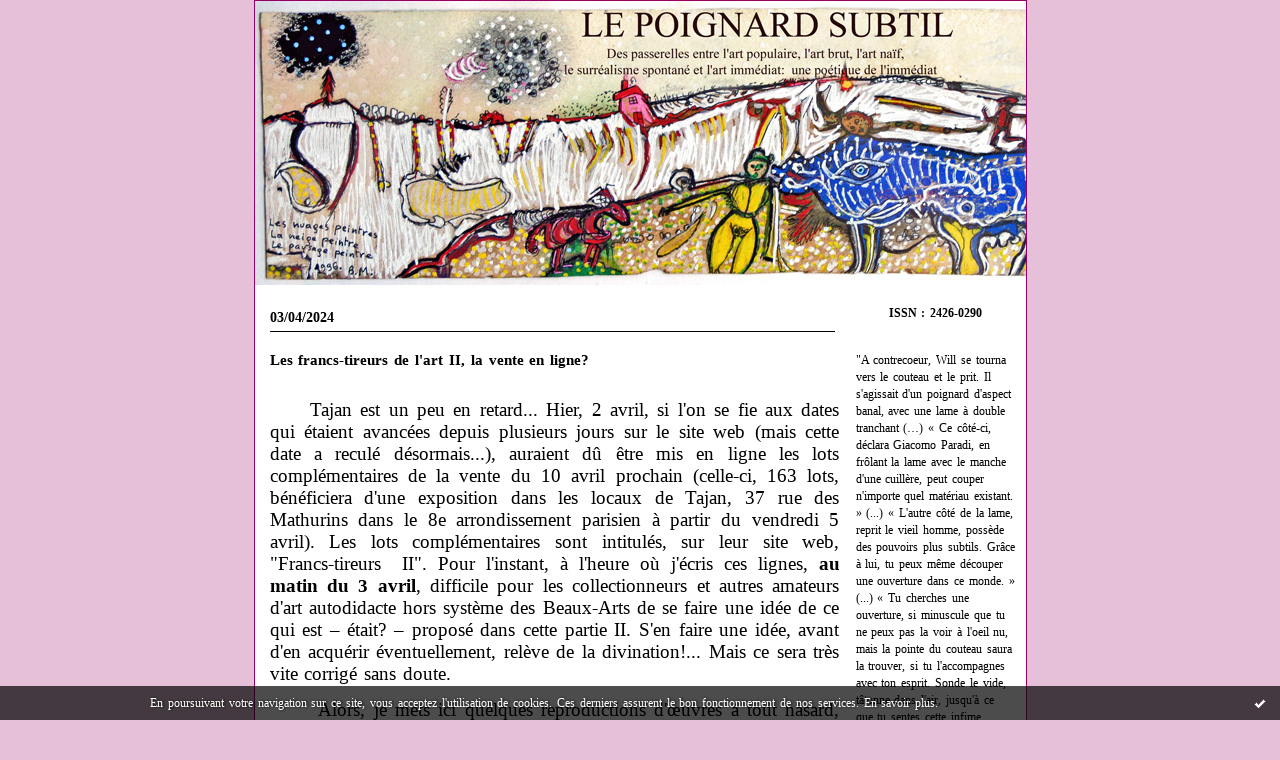

--- FILE ---
content_type: text/html; charset=UTF-8
request_url: http://lepoignardsubtil.hautetfort.com/tag/victor+amoussou
body_size: 17969
content:
<!DOCTYPE html PUBLIC "-//W3C//DTD XHTML 1.0 Transitional//EN" "http://www.w3.org/TR/xhtml1/DTD/xhtml1-transitional.dtd">
<html xmlns="http://www.w3.org/1999/xhtml" xml:lang="fr" lang="fr">
<head>
<link rel="canonical" href="http://lepoignardsubtil.hautetfort.com/tag/victor+amoussou" />
<link rel="icon" href="https://static.hautetfort.com/backend/graphics/favicon.ico" type="image/x-icon" />
<title>victor amoussou : Le Poignard Subtil</title>
<meta name="description" content="Des passerelles entre l'art populaire, l'art brut, l'art naïf, le surréalisme spontané et l'art immédiat: une poétique de l'immédiat    ISSN : 2426-0290" />
<meta name="keywords" content="Art brut, art naïf, art immédiat, Environnements spontanés, Merveilleux, surréalisme, Fantasy" />
<meta http-equiv="Content-Type" content="text/html; charset=utf-8" />
<meta name="publisher" content="http://www.blogspirit.com/" />
<meta name="generator" content="http://www.blogspirit.com/" />
<meta name="robots" content="index,follow" />
<link rel="stylesheet" href="https://static.hautetfort.com/backend/skins/set1/990066/style-cs.css" type="text/css" />
<link rel="stylesheet" href="http://lepoignardsubtil.hautetfort.com/style.css?1768465526" type="text/css" />
<link rel="alternate" type="application/atom+xml" title="Atom" href="http://lepoignardsubtil.hautetfort.com/atom.xml" />
<link rel="alternate" type="application/rss+xml" title="RSS" href="http://lepoignardsubtil.hautetfort.com/index.rss" />
<link rel="start" href="http://lepoignardsubtil.hautetfort.com/" title="Home" />
<script>
  (function(i,s,o,g,r,a,m){i['GoogleAnalyticsObject']=r;i[r]=i[r]||function(){
  (i[r].q=i[r].q||[]).push(arguments)},i[r].l=1*new Date();a=s.createElement(o),
  m=s.getElementsByTagName(o)[0];a.async=1;a.src=g;m.parentNode.insertBefore(a,m)
  })(window,document,'script','//www.google-analytics.com/analytics.js','ga');

  ga('create', 'UA-62727039-1', 'auto');
  ga('send', 'pageview');

</script>
<script type="text/javascript">

function popupCenter(url,width,height,xtr) {
    var top=(screen.height-height)/2;
    var left=(screen.width-width)/2;
    window.open(url,"",xtr+",top="+top+",left="+left+",width="+width+",height="+height);
}

</script>
<style type="text/css">
body {
margin-bottom: 0px;
}
#toppub { display: block; width: 555px; height: 140px; margin: 0 auto;}
.content a img {border:0px;}
#footer {
text-align: center;
font-size: 65%;
width: auto;
margin: 2em auto 0px auto;
color: #000;
line-height: 210%;
display: block;
padding: 5px 15px;
background: #fff;
border-top: 1px solid #000;
}
#footer a {
color: #000;
text-decoration: underline;
background-color: transparent;
display: inline;
}
#footer a:hover {
color: #000;
text-decoration: underline;
background-color: transparent;
display: inline;
}
#sponsored-links {
display: block;
margin: 0;
padding: 0;
border: 0;
background: transparent;
margin-bottom: -5px;
}
</style>
</head>
<body>
<div data-cookie="off"><p data-close><a href="#" title="J'ai lu ce message"><span class="ui-icon ui-icon-check">Ok</span></a></p><p data-text>En poursuivant votre navigation sur ce site, vous acceptez l'utilisation de cookies. Ces derniers assurent le bon fonctionnement de nos services. <a href="https://www.hautetfort.com/cookies.html" title="En savoir plus sur les cookies" target="_blank">En savoir plus</a>.</p></div><style>[data-cookie]{display:none;position:fixed;backface-visibility:hidden;bottom:0;left:0;width:100%;background:black;background:url([data-uri]);color:white;padding:.5em 0;text-align:center;z-index:9999;}
[data-cookie~="on"]{display:block;}
[data-cookie] p{color:white;font-size:12px;margin:0;padding:0 .5em;line-height:1.3em;text-shadow:1px 0 3px rgba(0,0,0,1);}
[data-cookie] a{color:white;}
[data-cookie] [data-text]{margin:1px auto 0;text-align:left;max-width:980px;}
[data-cookie] [data-close]{float:right;margin:0 .5em;}
[data-cookie] .ui-icon{background-image: url(//download.jqueryui.com/themeroller/images/ui-icons_ffffff_256x240.png);}
.ui-icon-check {background-position: -64px -144px;}
.ui-icon {height: 16px;width: 16px;}
.ui-icon {background-repeat: no-repeat;display: block;overflow: hidden;text-indent: -99999px;}
@media print {[data-cookie]{display:none;}}
</style>
<div id="container">
<div class="container-decorator1">
<div class="container-decorator2">
<div id="banner-img">
<div class="banner-img-decorator1">
<div class="banner-img-decorator2">
<div class="img-link">
<a href="http://lepoignardsubtil.hautetfort.com/"></a>
</div>
</div>
</div>
</div>
<div id="banner">
<div class="banner-decorator1">
<div class="banner-decorator2">
<h1><a href="http://lepoignardsubtil.hautetfort.com/">Le Poignard Subtil</a></h1>
<h2>Des passerelles entre l'art populaire, l'art brut, l'art naïf, le surréalisme spontané et l'art immédiat: une poétique de l'immédiat    ISSN : 2426-0290</h2>
</div>
</div>
</div>
<div id="left">
<div class="left-decorator1">
<div class="left-decorator2">
<div class="sidebar"></div>
</div>
</div>
</div>
<div id="right">
<div class="right-decorator1">
<div class="right-decorator2">
<div class="sidebar"><div id="box-mybox2809549" class="boxtitleless-decorator1"><div class="boxtitleless-decorator2"><div class="boxtitleless-decorator3"><div class="link-note" style="line-height: 150%;"><strong>ISSN : 2426-0290</strong><!--wizard:text--></div></div></div></div><!--boxsep-->
<div id="box-mybox1022985" class="boxtitleless-decorator1"><div class="boxtitleless-decorator2"><div class="boxtitleless-decorator3"><div class="link-note" style="line-height: 150%; text-align: left;"> "A contrecoeur, Will se tourna vers le couteau et le prit. Il s'agissait d'un poignard d'aspect banal, avec une lame à double tranchant (…) « Ce côté-ci, déclara Giacomo Paradi, en frôlant la lame avec le manche d'une cuillère, peut couper n'importe quel matériau existant. » (...) « L'autre côté de la lame, reprit le vieil homme, possède des pouvoirs plus subtils. Grâce à lui, tu peux même découper une ouverture dans ce monde. » (...) « Tu cherches une ouverture, si minuscule que tu ne peux pas la voir à l'oeil nu, mais la pointe du couteau saura la trouver, si tu l'accompagnes avec ton esprit. Sonde le vide, tâtonne dans l'air, jusqu'à ce que tu sentes cette infime déchirure dans le monde... »" "A la Croisée des Mondes, La Tour des Anges" (tome II), Philip Pullman, 1997 </div></div></div></div><!--boxsep-->
<div id="box-yourphoto" class="boxtitleless-decorator1"><div class="boxtitleless-decorator2"><div class="boxtitleless-decorator3"> <div class="link-note"> <div id="my-photo"> <img src="http://lepoignardsubtil.hautetfort.com/media/02/02/1854075558.jpg" width="121" height="130" alt="Photo" /> </div></div> </div></div></div><!--boxsep-->
<div id="box-aboutme" class="boxtitleless-decorator1"><div class="boxtitleless-decorator2"><div class="boxtitleless-decorator3"> <div class="link-note"><a href="http://lepoignardsubtil.hautetfort.com/about.html">À propos</a></div> </div></div></div><!--boxsep-->
<div id="box-mybox1028571" class="box-decorator1"><div class="box-decorator2"><div class="box-decorator3"><div class="decorator1"><div class="decorator2"><h2>(A propos = projet du blog ET adresse pour contact)</h2></div></div><div class="boxcontent-decorator1"><div class="boxcontent-decorator2"><div class="boxcontent-decorator3">.<!--wizard:text--></div></div></div></div></div></div><!--boxsep-->
<div id="box-mybox2689945" class="box-decorator1"><div class="box-decorator2"><div class="box-decorator3"><div class="decorator1"><div class="decorator2"><h2>Bruno Montpied, oeuvres (photoblog)</h2></div></div><div class="boxcontent-decorator1"><div class="boxcontent-decorator2"><div class="boxcontent-decorator3"><a href="http://brunomontpiedoeuvres.hautetfort.com/" target="_blank">Veuillez cliquer ici pour une petite visite sur ce photoblog créé le 11 juillet 2013.</a><!--wizard:text--></div></div></div></div></div></div><!--boxsep-->
<div id="box-mybox2815036" class="box-decorator1"><div class="box-decorator2"><div class="box-decorator3"><div class="decorator1"><div class="decorator2"><h2>La boutique du Poignard Subtil</h2></div></div><div class="boxcontent-decorator1"><div class="boxcontent-decorator2"><div class="boxcontent-decorator3"><a href="http://laboutiquedupoignardsubtil.hautetfort.com/" target="_blank">Cliquer: Livres, œuvres à vendre</a><!--wizard:text--></div></div></div></div></div></div><!--boxsep-->
<div id="box-recentposts" class="box-decorator1"><div class="box-decorator2"><div class="box-decorator3"> <div class="decorator1"><div class="decorator2"><h2>Notes récentes</h2></div></div> <div class="boxcontent-decorator1"><div class="boxcontent-decorator2"><div class="boxcontent-decorator3"> <ul> <li><a href="http://lepoignardsubtil.hautetfort.com/archive/2026/01/13/dictionnaire-du-poignard-subtil-6578970.html">DICTIONNAIRE DU POIGNARD SUBTIL</a></li>    <li><a href="http://lepoignardsubtil.hautetfort.com/archive/2026/01/06/les-decouvertes-de-la-galerie-dettinger-a-l-encan-6578022.html">Les découvertes de la galerie Dettinger à l'encan</a></li>    <li><a href="http://lepoignardsubtil.hautetfort.com/archive/2025/12/31/januarius-6577050.html">Januarius...</a></li>    <li><a href="http://lepoignardsubtil.hautetfort.com/archive/2025/12/31/le-chant-des-intervalles-le-site-de-fred-en-lisiere-de-paris-6577031.html">Le chant des intervalles: le site de Fred en...</a></li>    <li><a href="http://lepoignardsubtil.hautetfort.com/archive/2025/12/07/alice-massenat-a-la-librairie-de-la-halle-saint-pierre-6573638.html">Alice Massénat à la librairie de la Halle...</a></li>    <li><a href="http://lepoignardsubtil.hautetfort.com/archive/2025/11/26/l-atelier-de-boris-vian-et-l-appartement-attenant-de-jacques-6572033.html">L'atelier de Boris Vian et l'appartement...</a></li>    <li><a href="http://lepoignardsubtil.hautetfort.com/archive/2025/11/21/le-voleur-des-musees-3-au-neubau-de-bale-6571353.html">Le voleur des musées (3), au "Neubau" et au...</a></li>    <li><a href="http://lepoignardsubtil.hautetfort.com/archive/2025/10/08/adieu-jacqueline-mais-que-le-musee-de-laduz-renaisse-a-prese-6565637.html">Adieu Jacqueline, mais que le musée de Laduz...</a></li>    <li><a href="http://lepoignardsubtil.hautetfort.com/archive/2025/09/04/le-voleur-des-musees-2-le-musee-alsacien-et-les-degorgeoirs-6561381.html">Le voleur des musées (2: le musée alsacien et...</a></li>    <li><a href="http://lepoignardsubtil.hautetfort.com/archive/2025/09/04/alicia-lasne-a-la-halle-saint-pierre-et-a-l-atelier-veron-6561361.html">Alicia Lasne à la Halle Saint-Pierre et à...</a></li>    <li><a href="http://lepoignardsubtil.hautetfort.com/archive/2025/08/13/le-voleur-des-musees-1-6558920.html">Le voleur des musées (1: le musée Daubigny)</a></li>    <li><a href="http://lepoignardsubtil.hautetfort.com/archive/2025/08/04/dictionnaire-du-poignard-subtil-6557805.html">Dictionnaire du Poignard Subtil</a></li>    <li><a href="http://lepoignardsubtil.hautetfort.com/archive/2025/07/21/les-collections-d-art-brut-ne-sont-pas-toutes-pareilles-6556164.html">Les collections d'art brut ne sont pas toutes...</a></li>    <li><a href="http://lepoignardsubtil.hautetfort.com/archive/2025/06/01/l-art-du-peuple-un-mini-film-chez-konbini-tv-sur-trois-insp-6550253.html">"L'art du peuple", un mini film chez Konbini TV...</a></li>    <li><a href="http://lepoignardsubtil.hautetfort.com/archive/2025/05/20/une-apres-midi-pour-decouvrir-germaine-coupet-dite-existence-6548652.html">Une après-midi pour découvrir Germaine Coupet,...</a></li>    <li><a href="http://lepoignardsubtil.hautetfort.com/archive/2025/05/18/un-inspire-a-la-dominique-l-art-brut-est-decidement-mondial-6548406.html">Un inspiré à la Dominique, l'art brut est...</a></li>    <li><a href="http://lepoignardsubtil.hautetfort.com/archive/2025/04/11/sur-un-dessin-d-helene-lagnieu-6543373.html">Sur un dessin d'Hélène Lagnieu</a></li>    <li><a href="http://lepoignardsubtil.hautetfort.com/archive/2025/03/04/audi-oh-dis-6538078.html">Audi, Oh dis...</a></li>    <li><a href="http://lepoignardsubtil.hautetfort.com/archive/2025/02/25/un-tableau-ancien-d-alain-dettinger-exhume-d-une-loge-de-con-6537135.html">Un tableau ancien d'Alain Dettinger exhumé...</a></li>    <li><a href="http://lepoignardsubtil.hautetfort.com/archive/2025/01/31/olga-la-bifurqueuse-attention-article-de-pur-copinage-6533468.html">Olga la bifurqueuse (attention, article de pur...</a></li> </ul> </div></div></div> </div></div></div> <!--boxsep-->
<div class="box-decorator1" id="box-search"> <div class="box-decorator2"> <div class="box-decorator3"> <div class="decorator1"> <div class="decorator2"> <h2>Rechercher</h2> </div> </div> <div class="boxcontent-decorator1"> <div class="boxcontent-decorator2"> <div class="boxcontent-decorator3"> <form action="/apps/search/" method="get" name="search"> <input name="s" type="text"/> <input type="submit" class="search_button" value="OK"/> </form> </div> </div> </div> </div> </div> </div><!--boxsep-->
<div id="box-calendar" class="box-decorator1"><div class="box-decorator2"><div class="box-decorator3">
<div class="decorator1"><div class="decorator2"><h2>Janvier&nbsp;2026</h2></div></div>
<div class="boxcontent-decorator1"><div class="boxcontent-decorator2"><div class="boxcontent-decorator3">
<div class="calendar-box">
<table class="calendar" border="0" cellpadding="1" cellspacing="1">
<tr>
<th class="day-of-week">D</th>
<th class="day-of-week">L</th>
<th class="day-of-week">M</th>
<th class="day-of-week">M</th>
<th class="day-of-week">J</th>
<th class="day-of-week">V</th>
<th class="day-of-week">S</th>
</tr>
<tr valign="top">
<td class="day even"></td>
<td class="day odd"></td>
<td class="day even"></td>
<td class="day odd"></td>
<td class="day even selected"><a rel="nofollow" href="http://lepoignardsubtil.hautetfort.com/archive/2026/01/01/index.html"> 1</a></td>
<td class="day odd"> 2</td>
<td class="day even"> 3</td>
</tr>
<tr valign="top">
<td class="day odd"> 4</td>
<td class="day even"> 5</td>
<td class="day odd selected"><a rel="nofollow" href="http://lepoignardsubtil.hautetfort.com/archive/2026/01/06/index.html"> 6</a></td>
<td class="day even"> 7</td>
<td class="day odd"> 8</td>
<td class="day even"> 9</td>
<td class="day odd">10</td>
</tr>
<tr valign="top">
<td class="day even">11</td>
<td class="day odd">12</td>
<td class="day even selected"><a rel="nofollow" href="http://lepoignardsubtil.hautetfort.com/archive/2026/01/13/index.html">13</a></td>
<td class="day odd">14</td>
<td class="day even">15</td>
<td class="day odd">16</td>
<td class="day even">17</td>
</tr>
<tr valign="top">
<td class="day odd">18</td>
<td class="day even">19</td>
<td class="day odd today">20</td>
<td class="day even">21</td>
<td class="day odd">22</td>
<td class="day even">23</td>
<td class="day odd">24</td>
</tr>
<tr valign="top">
<td class="day even">25</td>
<td class="day odd">26</td>
<td class="day even">27</td>
<td class="day odd">28</td>
<td class="day even">29</td>
<td class="day odd">30</td>
<td class="day even">31</td>
</tr>
</table>
</div>
</div></div></div>
</div></div></div><!--boxsep-->
<div id="box-archives" class="box-decorator1"><div class="box-decorator2"><div class="box-decorator3"> <div class="decorator1"><div class="decorator2"><h2>Archives</h2></div></div> <div class="boxcontent-decorator1"><div class="boxcontent-decorator2"><div class="boxcontent-decorator3"> <ul><li><a href="http://lepoignardsubtil.hautetfort.com/archive/2026/01/index.html">2026-01</a></li>  <li><a href="http://lepoignardsubtil.hautetfort.com/archive/2025/12/index.html">2025-12</a></li>  <li><a href="http://lepoignardsubtil.hautetfort.com/archive/2025/11/index.html">2025-11</a></li>  <li><a href="http://lepoignardsubtil.hautetfort.com/archive/2025/10/index.html">2025-10</a></li>  <li><a href="http://lepoignardsubtil.hautetfort.com/archive/2025/09/index.html">2025-09</a></li>  <li><a href="http://lepoignardsubtil.hautetfort.com/archive/2025/08/index.html">2025-08</a></li>  <li><a href="http://lepoignardsubtil.hautetfort.com/archive/2025/07/index.html">2025-07</a></li>  <li><a href="http://lepoignardsubtil.hautetfort.com/archive/2025/06/index.html">2025-06</a></li>  <li><a href="http://lepoignardsubtil.hautetfort.com/archive/2025/05/index.html">2025-05</a></li>  <li><a href="http://lepoignardsubtil.hautetfort.com/archive/2025/04/index.html">2025-04</a></li> <li><a href="http://lepoignardsubtil.hautetfort.com/archives/">Toutes les archives</a></li></ul> </div></div></div> </div></div></div><!--boxsep-->
<div id="box-populartags" class="box-decorator1"><div class="box-decorator2"><div class="box-decorator3"> <div class="decorator1"><div class="decorator2"><h2>Tags populaires</h2></div></div> <div class="boxcontent-decorator1"><div class="boxcontent-decorator2"><div class="boxcontent-decorator3"> <ul class="popular-tags"><li> <a style="font-size: 180%;" href="http://lepoignardsubtil.hautetfort.com/tag/art+modeste">art modeste</a> </li>  <li> <a style="font-size: 195%;" href="http://lepoignardsubtil.hautetfort.com/tag/Po%C3%A9sie+naturelle">Poésie naturelle</a> </li>  <li> <a style="font-size: 195%;" href="http://lepoignardsubtil.hautetfort.com/tag/Art+na%C3%AFf">Art naïf</a> </li>  <li> <a style="font-size: 195%;" href="http://lepoignardsubtil.hautetfort.com/tag/art+brut">art brut</a> </li>  <li> <a style="font-size: 195%;" href="http://lepoignardsubtil.hautetfort.com/tag/Cr%C3%A9ation+Franche">Création Franche</a> </li>  <li> <a style="font-size: 180%;" href="http://lepoignardsubtil.hautetfort.com/tag/r%C3%A9my+ricordeau">rémy ricordeau</a> </li>  <li> <a style="font-size: 180%;" href="http://lepoignardsubtil.hautetfort.com/tag/aptonymes">aptonymes</a> </li>  <li> <a style="font-size: 195%;" href="http://lepoignardsubtil.hautetfort.com/tag/Environnements+spontan%C3%A9s">Environnements spontanés</a> </li>  <li> <a style="font-size: 180%;" href="http://lepoignardsubtil.hautetfort.com/tag/Habitants-paysagistes">Habitants-paysagistes</a> </li>  <li> <a style="font-size: 195%;" href="http://lepoignardsubtil.hautetfort.com/tag/Noms+pr%C3%A9destinants">Noms prédestinants</a> </li>  <li> <a style="font-size: 195%;" href="http://lepoignardsubtil.hautetfort.com/tag/Bruno+Montpied">Bruno Montpied</a> </li>  <li> <a style="font-size: 180%;" href="http://lepoignardsubtil.hautetfort.com/tag/environnements+populaires+spontan%C3%A9s">environnements populaires spontanés</a> </li>  <li> <a style="font-size: 195%;" href="http://lepoignardsubtil.hautetfort.com/tag/r%C3%A9gis+gayraud">régis gayraud</a> </li>  <li> <a style="font-size: 195%;" href="http://lepoignardsubtil.hautetfort.com/tag/Art+Imm%C3%A9diat">Art Immédiat</a> </li>  <li> <a style="font-size: 195%;" href="http://lepoignardsubtil.hautetfort.com/tag/Art+singulier">Art singulier</a> </li> </ul> </div></div></div> </div></div></div><!--boxsep-->
<div id="box-recentcomments" class="box-decorator1"><div class="box-decorator2"><div class="box-decorator3"> <div class="decorator1"><div class="decorator2"><h2>Commentaires récents</h2></div></div> <div class="boxcontent-decorator1"><div class="boxcontent-decorator2"><div class="boxcontent-decorator3"> <ul> <li><a href="http://lepoignardsubtil.hautetfort.com/archive/2025/12/31/januarius-6577050.html#c9126912">Régis Gayraud</a> sur <a href="http://lepoignardsubtil.hautetfort.com/archive/2025/12/31/januarius-6577050.html">Januarius...</a></li>    <li><a href="http://lepoignardsubtil.hautetfort.com/archive/2015/01/25/les-cahiers-dessines-une-expo-de-dessin-tous-azimuts-a-la-ha-5544343.html#c9126830">Darnish</a> sur <a href="http://lepoignardsubtil.hautetfort.com/archive/2015/01/25/les-cahiers-dessines-une-expo-de-dessin-tous-azimuts-a-la-ha-5544343.html">"Les Cahiers Dessinés", une expo de dessin tous...</a></li>    <li><a href="http://lepoignardsubtil.hautetfort.com/archive/2025/12/31/januarius-6577050.html#c9125874">darnish</a> sur <a href="http://lepoignardsubtil.hautetfort.com/archive/2025/12/31/januarius-6577050.html">Januarius...</a></li>    <li><a href="http://lepoignardsubtil.hautetfort.com/archive/2025/12/31/le-chant-des-intervalles-le-site-de-fred-en-lisiere-de-paris-6577031.html#c9125712">Le sciapode</a> sur <a href="http://lepoignardsubtil.hautetfort.com/archive/2025/12/31/le-chant-des-intervalles-le-site-de-fred-en-lisiere-de-paris-6577031.html">Le chant des intervalles: le site de Fred en...</a></li>    <li><a href="http://lepoignardsubtil.hautetfort.com/archive/2025/12/31/le-chant-des-intervalles-le-site-de-fred-en-lisiere-de-paris-6577031.html#c9125682">Lelong Jean</a> sur <a href="http://lepoignardsubtil.hautetfort.com/archive/2025/12/31/le-chant-des-intervalles-le-site-de-fred-en-lisiere-de-paris-6577031.html">Le chant des intervalles: le site de Fred en...</a></li>    <li><a href="http://lepoignardsubtil.hautetfort.com/archive/2025/12/31/le-chant-des-intervalles-le-site-de-fred-en-lisiere-de-paris-6577031.html#c9125678">Dieu</a> sur <a href="http://lepoignardsubtil.hautetfort.com/archive/2025/12/31/le-chant-des-intervalles-le-site-de-fred-en-lisiere-de-paris-6577031.html">Le chant des intervalles: le site de Fred en...</a></li>    <li><a href="http://lepoignardsubtil.hautetfort.com/archive/2025/02/25/un-tableau-ancien-d-alain-dettinger-exhume-d-une-loge-de-con-6537135.html#c9124169">Le sciapode</a> sur <a href="http://lepoignardsubtil.hautetfort.com/archive/2025/02/25/un-tableau-ancien-d-alain-dettinger-exhume-d-une-loge-de-con-6537135.html">Un tableau ancien d'Alain Dettinger exhumé...</a></li>    <li><a href="http://lepoignardsubtil.hautetfort.com/archive/2025/12/07/alice-massenat-a-la-librairie-de-la-halle-saint-pierre-6573638.html#c9124167">Le sciapode</a> sur <a href="http://lepoignardsubtil.hautetfort.com/archive/2025/12/07/alice-massenat-a-la-librairie-de-la-halle-saint-pierre-6573638.html">Alice Massénat à la librairie de la Halle...</a></li>    <li><a href="http://lepoignardsubtil.hautetfort.com/archive/2025/12/07/alice-massenat-a-la-librairie-de-la-halle-saint-pierre-6573638.html#c9124165">Darnish</a> sur <a href="http://lepoignardsubtil.hautetfort.com/archive/2025/12/07/alice-massenat-a-la-librairie-de-la-halle-saint-pierre-6573638.html">Alice Massénat à la librairie de la Halle...</a></li>    <li><a href="http://lepoignardsubtil.hautetfort.com/archive/2025/12/07/alice-massenat-a-la-librairie-de-la-halle-saint-pierre-6573638.html#c9124139">Gilles Manero</a> sur <a href="http://lepoignardsubtil.hautetfort.com/archive/2025/12/07/alice-massenat-a-la-librairie-de-la-halle-saint-pierre-6573638.html">Alice Massénat à la librairie de la Halle...</a></li> </ul> </div></div></div> </div></div></div> <!--boxsep-->
<div id="box-categories" class="box-decorator1"><div class="box-decorator2"><div class="box-decorator3"> <div class="decorator1"> <div class="decorator2"><h2>Catégories</h2></div></div> <div class="boxcontent-decorator1"><div class="boxcontent-decorator2"><div class="boxcontent-decorator3"> <ul>     <li> <a href="http://lepoignardsubtil.hautetfort.com/amateurs/">Amateurs</a>    </li>  <li> <a href="http://lepoignardsubtil.hautetfort.com/anonymes-et-inconnus-de-l-art/">Anonymes et inconnus de l'art</a>    </li>  <li> <a href="http://lepoignardsubtil.hautetfort.com/architecture-insolite/">Architecture insolite</a>    </li>  <li> <a href="http://lepoignardsubtil.hautetfort.com/art_brut/">Art Brut</a>    </li>  <li> <a href="http://lepoignardsubtil.hautetfort.com/art-collectif/">Art collectif</a>    </li>  <li> <a href="http://lepoignardsubtil.hautetfort.com/art_de_l_enfance/">Art de l'enfance</a>    </li>  <li> <a href="http://lepoignardsubtil.hautetfort.com/art-des-croutes-art-des-depots-ventes/">Art des croûtes, art des dépôts-ventes</a>    </li>  <li> <a href="http://lepoignardsubtil.hautetfort.com/art-clandestin-et-jardins-secrets/">Art des jardins secrets</a>    </li>  <li> <a href="http://lepoignardsubtil.hautetfort.com/art-forain/">Art forain</a>    </li>  <li> <a href="http://lepoignardsubtil.hautetfort.com/art_immediat/">Art immédiat</a>    </li>  <li> <a href="http://lepoignardsubtil.hautetfort.com/art_inclassable/">Art inclassable</a>    </li>  <li> <a href="http://lepoignardsubtil.hautetfort.com/art-insolite/">Art insolite</a>    </li>  <li> <a href="http://lepoignardsubtil.hautetfort.com/art_involontaire/">Art involontaire</a>    </li>  <li> <a href="http://lepoignardsubtil.hautetfort.com/art_moderne_meconnu/">Art moderne méconnu</a>    </li>  <li> <a href="http://lepoignardsubtil.hautetfort.com/art_contemporain/">Art moderne ou contemporain acceptable</a>    </li>  <li> <a href="http://lepoignardsubtil.hautetfort.com/art_naif/">Art naïf</a>    </li>  <li> <a href="http://lepoignardsubtil.hautetfort.com/art-popualire-anti-religieux/">Art populaire anti-religieux</a>    </li>  <li> <a href="http://lepoignardsubtil.hautetfort.com/art-populaire-contemporain/">Art populaire contemporain</a>    </li>  <li> <a href="http://lepoignardsubtil.hautetfort.com/art_populaire_insolite/">Art populaire insolite</a>    </li>  <li> <a href="http://lepoignardsubtil.hautetfort.com/art_populaire_religieux/">Art populaire religieux</a>    </li>  <li> <a href="http://lepoignardsubtil.hautetfort.com/art-rustique-moderne/">Art rustique moderne</a>    </li>  <li> <a href="http://lepoignardsubtil.hautetfort.com/art_singulier/">Art singulier</a>    </li>  <li> <a href="http://lepoignardsubtil.hautetfort.com/art-visionnaire/">Art visionnaire</a>    </li>  <li> <a href="http://lepoignardsubtil.hautetfort.com/boites-aux-lettres-insolites/">Boîtes aux lettres insolites</a>    </li>  <li> <a href="http://lepoignardsubtil.hautetfort.com/cahiers-et-manuscrits-naifs-ou-bruts/">Cahiers et manuscrits naïfs ou bruts</a>    </li>  <li> <a href="http://lepoignardsubtil.hautetfort.com/calembours-idiots-sur-le-mot-art/">Calembours idiots sur le mot ART</a>    </li>  <li> <a href="http://lepoignardsubtil.hautetfort.com/chanson-poetique/">Chanson poétique (ou non)</a>    </li>  <li> <a href="http://lepoignardsubtil.hautetfort.com/cinema_et_arts_notamment_populaires_/">Cinéma et arts (notamment populaires)</a>    </li>  <li> <a href="http://lepoignardsubtil.hautetfort.com/confrontations/">Confrontations</a>    </li>  <li> <a href="http://lepoignardsubtil.hautetfort.com/choix-de-contes/">Contes choisis (lus ou dits à voix haute)</a>    </li>  <li> <a href="http://lepoignardsubtil.hautetfort.com/correspondance/">Correspondance</a>    </li>  <li> <a href="http://lepoignardsubtil.hautetfort.com/curiosites_et_divertissements_langagiers/">Curiosités, modifications et divertissements langa</a>    </li>  <li> <a href="http://lepoignardsubtil.hautetfort.com/danse_macabre/">Danse macabre, art et coutumes funéraires</a>    </li>  <li> <a href="http://lepoignardsubtil.hautetfort.com/delires-d-interpretation/">Délires d'interprétation</a>    </li>  <li> <a href="http://lepoignardsubtil.hautetfort.com/detestations/">Détestations</a>    </li>  <li> <a href="http://lepoignardsubtil.hautetfort.com/deviations-autorisees-vers-d-autres-blogs/">Déviations autorisées vers d'autres blogs</a>    </li>  <li> <a href="http://lepoignardsubtil.hautetfort.com/dictionnaire_du_poignard_subtil/">DICTIONNAIRE DE CITATIONS DU POIGNARD SUBTIL</a>    </li>  <li> <a href="http://lepoignardsubtil.hautetfort.com/ecrivains-et-arts-de-l-immediat/">Ecrivains et arts de l'immédiat</a>    </li>  <li> <a href="http://lepoignardsubtil.hautetfort.com/enseignes-fautives-mais-suggestives/">Enseignes fautives mais suggestives</a>    </li>  <li> <a href="http://lepoignardsubtil.hautetfort.com/environnements_spontanes/">Environnements populaires spontanés</a>    </li>  <li> <a href="http://lepoignardsubtil.hautetfort.com/environnements-singuliers/">Environnements singuliers</a>    </li>  <li> <a href="http://lepoignardsubtil.hautetfort.com/erotisme-populaire/">Erotisme populaire</a>    </li>  <li> <a href="http://lepoignardsubtil.hautetfort.com/fantastique_social/">Fantastique social</a>    </li>  <li> <a href="http://lepoignardsubtil.hautetfort.com/fous_litteraires/">Fous littéraires ou écrits bruts</a>    </li>  <li> <a href="http://lepoignardsubtil.hautetfort.com/galeries_ou_musees_bien_inspires/">Galeries, musées ou maisons de vente bien inspirés</a>    </li>  <li> <a href="http://lepoignardsubtil.hautetfort.com/graffiti/">Graffiti</a>    </li>  <li> <a href="http://lepoignardsubtil.hautetfort.com/guide-du-sciapode/">Guide du sciapode</a>    </li>  <li> <a href="http://lepoignardsubtil.hautetfort.com/hommages/">Hommages</a>    </li>  <li> <a href="http://lepoignardsubtil.hautetfort.com/images_cachees_images_delirantes_/">Images cachées, images délirantes?</a>    </li>  <li> <a href="http://lepoignardsubtil.hautetfort.com/inscriptions_memorables_ou_drolatiques/">Inscriptions mémorables ou drôlatiques</a>    </li>  <li> <a href="http://lepoignardsubtil.hautetfort.com/inventons-insolites/">Inventions insolites</a>    </li>  <li> <a href="http://lepoignardsubtil.hautetfort.com/jeux/">Jeux</a>    </li>  <li> <a href="http://lepoignardsubtil.hautetfort.com/l-oeil-du-sciapode/">L'oeil du Sciapode</a>    </li>  <li> <a href="http://lepoignardsubtil.hautetfort.com/le-cont-een-rapport-avec-d-autres-formes-d-express/">Le conte en rapport avec d'autres expressions</a>    </li>  <li> <a href="http://lepoignardsubtil.hautetfort.com/interpretations-d-images/">Lecture d'images</a>    </li>  <li> <a href="http://lepoignardsubtil.hautetfort.com/definitions-des-arts-populaires/">Lexique et définitions des arts populaires</a>    </li>  <li> <a href="http://lepoignardsubtil.hautetfort.com/litterature/">Littérature</a>    </li>  <li> <a href="http://lepoignardsubtil.hautetfort.com/litterature-jeunesse/">Littérature jeunesse</a>    </li>  <li> <a href="http://lepoignardsubtil.hautetfort.com/marine_populaire_et_singuliere/">Marine populaire et singulière</a>    </li>  <li> <a href="http://lepoignardsubtil.hautetfort.com/musiques-d-outre-normes/">Musiques d'outre-normes</a>    </li>  <li> <a href="http://lepoignardsubtil.hautetfort.com/napoleon_et_l_art_populaire/">Napoléon et l'art populaire</a>    </li>  <li> <a href="http://lepoignardsubtil.hautetfort.com/noms_predestinants/">Noms ou lieux prédestinants</a>    </li>  <li> <a href="http://lepoignardsubtil.hautetfort.com/papillons_de_l_immediat/">Papillons de l'immédiat</a>    </li>  <li> <a href="http://lepoignardsubtil.hautetfort.com/paris-populaire-ou-insolite/">Paris populaire ou insolite</a>    </li>  <li> <a href="http://lepoignardsubtil.hautetfort.com/photographie/">Photographie</a>    </li>  <li> <a href="http://lepoignardsubtil.hautetfort.com/les-poemes-choisis-du-sciapode/">Poèmes choisis du sciapode</a>    </li>  <li> <a href="http://lepoignardsubtil.hautetfort.com/poesie_naturelle_ou_de_hasard/">Poésie naturelle ou de hasard, paréidolies</a>    </li>  <li> <a href="http://lepoignardsubtil.hautetfort.com/questionnements/">Questionnements</a>    </li>  <li> <a href="http://lepoignardsubtil.hautetfort.com/reves/">Rêves</a>    </li>  <li> <a href="http://lepoignardsubtil.hautetfort.com/sciapodes/">Sciapodes</a>    </li>  <li> <a href="http://lepoignardsubtil.hautetfort.com/sirenes/">Sirènes</a>    </li>  <li> <a href="http://lepoignardsubtil.hautetfort.com/art-de-rue-spontane/">Street art marginal (art de rue sauvage)</a>    </li>  <li> <a href="http://lepoignardsubtil.hautetfort.com/sur_la_toile/">Sur la Toile</a>    </li>  <li> <a href="http://lepoignardsubtil.hautetfort.com/surrealisme/">Surréalisme</a>    </li>  <li> <a href="http://lepoignardsubtil.hautetfort.com/tel-quel/">Tel quel</a>    </li>  <li> <a href="http://lepoignardsubtil.hautetfort.com/vehicules-creatifs/">Véhicules créatifs</a>    </li>  <li> <a href="http://lepoignardsubtil.hautetfort.com/voeux/">Voeux de bonne année</a>   </li> </ul> </div></div></div> </div></div></div> <!--boxsep-->
<div id="box-mybox1096014" class="box-decorator1"><div class="box-decorator2"><div class="box-decorator3"><div class="decorator1"><div class="decorator2"><h2>Textes en vert:</h2></div></div><div class="boxcontent-decorator1"><div class="boxcontent-decorator2"><div class="boxcontent-decorator3">Textes dûs à des collaborateurs extérieurs</div></div></div></div></div></div><!--boxsep-->
<div id="box-mybox1022684" class="box-decorator1"><div class="box-decorator2"><div class="box-decorator3"><div class="decorator1"><div class="decorator2"><h2>Principes</h2></div></div><div class="boxcontent-decorator1"><div class="boxcontent-decorator2"><div class="boxcontent-decorator3">Nous acceptons le droit de réponse chez tous ceux qui trouveraient à redire aux notes les mettant en cause dans la limite des dimensions du texte les concernant. Nous donnerons l'origine de nos images dans la mesure du possible. Si certains ayant droits se trouvaient en désaccord, il suffit de nous le signaler et les images seront retirées. En sens inverse, si certaines des images dont nous possédons les droits ou certains de nos textes étaient repris sur d'autres sites ou blogs, nous demandons simplement à être cités. Il va de soi qu'en cas de reproduction de nos écrits, nous demandons à ce que ces derniers ne soient pas tronqués de façon inconsidérée, voire pire, ne soient pas remontés dans un autre ordre. En cas de reproduction de nos textes ou images sur papier, prière de demander notre autorisation au préalable.<!--wizard:text--></div></div></div></div></div></div><!--boxsep-->
<div id="box-list68435" class="box-decorator1"><div class="box-decorator2"><div class="box-decorator3"><div class="decorator1"><div class="decorator2"><h2>De doux liens</h2></div></div>
<div class="boxcontent-decorator1"><div class="boxcontent-decorator2"><div class="boxcontent-decorator3"><ul><li><a target="_blank" href="http://www.abcd-artbrut.net/" title="ABCD: Art Brut Connaissance et Diffusion">ABCD: Art Brut Connaissance et Diffusion</a></li><li><a target="_blank" href="http://www.andrebreton.fr/" title="Andr&eacute; Breton, un site pour &eacute;voquer le surr&eacute;alisme, sa collection...">Andr&eacute; Breton, un site pour &eacute;voquer le surr&eacute;alisme, sa collection...</a></li><li><a target="_blank" href="http://anonymousworks.blogspot.com/" title="Anonymous works (blog am&eacute;ricain, curiosit&eacute;s et art populaire...">Anonymous works (blog am&eacute;ricain, curiosit&eacute;s et art populaire...</a></li><li><a target="_blank" href="http://www.artetmarges.be/" title="Art et marges mus&eacute;e, Bruxelles">Art et marges mus&eacute;e, Bruxelles</a></li><li><a target="_blank" href="http://www.art-singulier.fr/cgi-bin/search.pl?INTAR=HEADER&TAR=THUMB_ARTIST&NRL=4&A_DPT=00," title="Art-singulier.fr (de tout sans trier)">Art-singulier.fr (de tout sans trier)</a></li><li><a target="_blank" href="https://rochersrotheneufartbrut.com/" title="Association des amis de l&#039;oeuvre de l&#039;abb&eacute; Four&eacute; (Jo&euml;lle Jouneau)">Association des amis de l&#039;oeuvre de l&#039;abb&eacute; Four&eacute; (Jo&euml;lle Jouneau)</a></li><li><a target="_blank" href="https://laviedartiste.org/" title="Association et &eacute;ditions La Vie d&#039;Artiste">Association et &eacute;ditions La Vie d&#039;Artiste</a></li><li><a target="_blank" href="http://www.archive-arn.fr/infos" title="Atlas des r&eacute;gions naturelles">Atlas des r&eacute;gions naturelles</a></li><li><a target="_blank" href="http://vivdim.com/bodanlitnianski/" title="Bohdan Litnianski, un site sur un environnement populaire en p&eacute;ril">Bohdan Litnianski, un site sur un environnement populaire en p&eacute;ril</a></li><li><a target="_blank" href="http://www.artbrut.ch/" title="Collection de l&#039;art Brut Lausanne">Collection de l&#039;art Brut Lausanne</a></li><li><a target="_blank" href="http://www.costruttoridibabele.net/costruttori/" title="Costruttori di babele, le site en italien de Gabriele Mina">Costruttori di babele, le site en italien de Gabriele Mina</a></li><li><a target="_blank" href="http://delartimprobableauxjardinsinsolitesdanslaudeetlesenvirons.hautetfort.com/" title="De l&#039;art improbable dans l&#039;Aude et ses environs, par Jean-Louis Bigou">De l&#039;art improbable dans l&#039;Aude et ses environs, par Jean-Louis Bigou</a></li><li><a target="_blank" href="https://revuedespayshabitablelibrairielabreche.wordpress.com/" title="Des Pays Habitables, la revue publi&eacute;e par La Br&egrave;che &eacute;ditions">Des Pays Habitables, la revue publi&eacute;e par La Br&egrave;che &eacute;ditions</a></li><li><a target="_blank" href="http://elhombrejazmin.com/" title="El Hombre Jazmin (L&#039;homme-jasmin), blog espagnol sur l&#039;art brut et...">El Hombre Jazmin (L&#039;homme-jasmin), blog espagnol sur l&#039;art brut et...</a></li><li><a target="_blank" href="http://www.fatrazie.com/aptonymes.htm" title="Fatrazie, Oulipo, Pataphysique et APTONYMES (les noms pr&eacute;destinants)">Fatrazie, Oulipo, Pataphysique et APTONYMES (les noms pr&eacute;destinants)</a></li><li><a target="_blank" href="http://angely.over-blog.com/article-20105391.html" title="Gabriel Albert,blog de Bernard Maingot (actualit&eacute;s de...">Gabriel Albert,blog de Bernard Maingot (actualit&eacute;s de...</a></li><li><a target="_blank" href="https://www.patrimoine-nouvelle-aquitaine.fr/search.aspx?SC=DEFAULT&QUERY=gabriel+albert+&QUERY_LABEL=#/Search/(query:(InitialSearch:!t,Page:0,PageRange:3,QueryString:'gabriel%20albert%20',ResultSize:-1,ScenarioCode:DEFAULT,SearchContext:0,SearchLabel:'')" title="Gabriel Albert: l&#039;Inventaire du patrimoine de Nouvelle-Aquitaine">Gabriel Albert: l&#039;Inventaire du patrimoine de Nouvelle-Aquitaine</a></li><li><a target="_blank" href="http://www.gabriellede.com/" title="Gabrielle Decarpigny, dessinatrice inspir&eacute;e, le site">Gabrielle Decarpigny, dessinatrice inspir&eacute;e, le site</a></li><li><a target="_blank" href="http://geodazner.blogspot.fr/" title="Geodazner chronique la Ni&egrave;vre insolite">Geodazner chronique la Ni&egrave;vre insolite</a></li><li><a target="_blank" href="https://girouettes-expos.fr/index.html" title="Girouettes et Cie (Collection Suhard et autres)">Girouettes et Cie (Collection Suhard et autres)</a></li><li><a target="_blank" href="http://hors-champ.hautetfort.com/" title="Hors-Champ, l&#039;association, rencontres autour du cin&eacute;ma et des arts...">Hors-Champ, l&#039;association, rencontres autour du cin&eacute;ma et des arts...</a></li><li><a target="_blank" href="http://jean-branciard.com/" title="Jean Branciard, et son site V&eacute;hicules rouill&eacute;s">Jean Branciard, et son site V&eacute;hicules rouill&eacute;s</a></li><li><a target="_blank" href="http://jmchesne.blogspot.com/" title="Jean-Michel Chesn&eacute;, le blog">Jean-Michel Chesn&eacute;, le blog</a></li><li><a target="_blank" href="http://kennethcox.wordpress.com/" title="Kenneth Cox, site d&#039;un surr&eacute;aliste de Leeds">Kenneth Cox, site d&#039;un surr&eacute;aliste de Leeds</a></li><li><a target="_blank" href="http://horizonovipare.blogspot.fr/" title="L&#039;Horizon Ovipare, un blog aux go&ucirc;ts bien proches du Poignard">L&#039;Horizon Ovipare, un blog aux go&ucirc;ts bien proches du Poignard</a></li><li><a target="_blank" href="http://fous-litteraires.over-blog.com/" title="L&#039;IIREFL, le blog">L&#039;IIREFL, le blog</a></li><li><a target="_blank" href="http://lacelluledecoute.blogspot.fr/" title="La cellule d&#039;&eacute;coute, curiosit&eacute;s musicales d&#039;Eub&eacute;e de Recoins...">La cellule d&#039;&eacute;coute, curiosit&eacute;s musicales d&#039;Eub&eacute;e de Recoins...</a></li><li><a target="_blank" href="http://www.collectiedestadshof.nl/" title="La Collection De Stadshof, art na&iuml;f et outsider">La Collection De Stadshof, art na&iuml;f et outsider</a></li><li><a target="_blank" href="http://www.fabuloserie.com/" title="La Fabuloserie, une &quot;citadelle du marginal&quot; (Dubuffet)">La Fabuloserie, une &quot;citadelle du marginal&quot; (Dubuffet)</a></li><li><a target="_blank" href="http://laurentdeheppe.blogspot.fr/" title="La fl&ucirc;te en os, blog d&#039;un amateur de collages et d&#039;aphorismes...">La fl&ucirc;te en os, blog d&#039;un amateur de collages et d&#039;aphorismes...</a></li><li><a target="_blank" href="https://lamaisondutailleu.fr/" title="La Maison du Tailleu, lieu d&#039;exposition en Creuse anim&eacute; par Jean...">La Maison du Tailleu, lieu d&#039;exposition en Creuse anim&eacute; par Jean...</a></li><li><a target="_blank" href="http://lapasserelle-acais.blogspot.com/" title="La Passerelle, sur les oeuvres produites dans leur atelier &agrave; Cherbourg">La Passerelle, sur les oeuvres produites dans leur atelier &agrave; Cherbourg</a></li><li><a target="_blank" href="http://www.antoine-p.blogspot.com/" title="La vie palpitante d&#039;Antoine P.">La vie palpitante d&#039;Antoine P.</a></li><li><a target="_blank" href="http://lebathyscaphe.blogspot.com/2008/11/yes.html" title="Le Bathyscaphe (A.Peuchmaurd et autres)">Le Bathyscaphe (A.Peuchmaurd et autres)</a></li><li><a target="_blank" href="http://thierryb.over-blog.com/categorie-1237551.html" title="Le Blog de Thierry Bucquoy, avec une belle envol&eacute;e anti-Banne">Le Blog de Thierry Bucquoy, avec une belle envol&eacute;e anti-Banne</a></li><li><a target="_blank" href="http://coco-fronsac.over-blog.com/" title="Le blog et les albums de Coco Fronsac, artiste modificatrice">Le blog et les albums de Coco Fronsac, artiste modificatrice</a></li><li><a target="_blank" href="http://www.fidan-naif.it/index.php?am=fid&li=en" title="Le FIDAN, un fonds de documentation italien sur l&#039;art na&iuml;f...">Le FIDAN, un fonds de documentation italien sur l&#039;art na&iuml;f...</a></li><li><a target="_blank" href="https://www.1001racines.fr/" title="Le Mus&eacute;e des Mille et Une Racines &agrave; Cornimont">Le Mus&eacute;e des Mille et Une Racines &agrave; Cornimont</a></li><li><a target="_blank" href="http://www.musee-veinazes.com/collections/arts-populaires/ren%C3%A9-delrieu/" title="Le mus&eacute;e du Veinaz&egrave;s, et l&#039;art populaire de Ren&eacute; Delrieu">Le mus&eacute;e du Veinaz&egrave;s, et l&#039;art populaire de Ren&eacute; Delrieu</a></li><li><a target="_blank" href="https://martelanche.wordpress.com/" title="Le petit mus&eacute;e de Pierre Martelanche">Le petit mus&eacute;e de Pierre Martelanche</a></li><li><a target="_blank" href="http://le-pilleur-depaves.tumblr.com/" title="Le pilleur d&#039;&eacute;paves, art involontaire, art modeste et autres petits...">Le pilleur d&#039;&eacute;paves, art involontaire, art modeste et autres petits...</a></li><li><a target="_blank" href="http://www.philip-pullman.com/" title="Le site web de Philip Pullman (en anglais of course)">Le site web de Philip Pullman (en anglais of course)</a></li><li><a target="_blank" href="http://lesbeauxdimanches.hautetfort.com/" title="Les beaux dimanches, vagabonder en compagnie de Laurent Jacquy">Les beaux dimanches, vagabonder en compagnie de Laurent Jacquy</a></li><li><a target="_blank" href="https://lescaillouxdebedjenn.wordpress.com/" title="Les cailloux de Bedjenn (Beno&icirc;t Ja&iuml;n)">Les cailloux de Bedjenn (Beno&icirc;t Ja&iuml;n)</a></li><li><a target="_blank" href="https://lecomptoirdetitam.wordpress.com/" title="Les curiosit&eacute;s de Titam">Les curiosit&eacute;s de Titam</a></li><li><a target="_blank" href="http://habitants-paysagistes.musee-lam.fr/" title="Les Habitants-paysagistes, une cartographie du LaM en ligne">Les Habitants-paysagistes, une cartographie du LaM en ligne</a></li><li><a target="_blank" href="http://www.thesurrealists.org/fran-ais.html" title="Les surr&eacute;alistes, un site web sur eux">Les surr&eacute;alistes, un site web sur eux</a></li><li><a target="_blank" href="http://www.marc-grodwohl.com/" title="Marc Grodwohl">Marc Grodwohl</a></li><li><a target="_blank" href="http://jalladeauj.fr/modillons/page4/page4.html" title="Modillons ind&eacute;cents, le site de Jo&euml;l Jalladeau sur l&#039;art roman">Modillons ind&eacute;cents, le site de Jo&euml;l Jalladeau sur l&#039;art roman</a></li><li><a target="_blank" href="http://www.musee-creationfranche.com/?cat=3" title="Mus&eacute;e de la cr&eacute;ation franche, B&egrave;gles (Gironde)">Mus&eacute;e de la cr&eacute;ation franche, B&egrave;gles (Gironde)</a></li><li><a target="_blank" href="http://laduz.com/" title="Mus&eacute;e Rural des arts populaires de Laduz -Collection Humbert">Mus&eacute;e Rural des arts populaires de Laduz -Collection Humbert</a></li><li><a target="_blank" href="http://news-of-ze-wens.blogspot.fr/" title="News of the Wens, un blog de graphiste">News of the Wens, un blog de graphiste</a></li><li><a target="_blank" href="http://www.notesartbrut.ch/" title="Notes d&#039;art brut, le carnet de bord de Lucienne Peiry">Notes d&#039;art brut, le carnet de bord de Lucienne Peiry</a></li><li><a target="_blank" href="http://www.outsiderartsicilia.it/" title="Osservatorio Outsider Art, site en italien, et revue en ligne">Osservatorio Outsider Art, site en italien, et revue en ligne</a></li><li><a target="_blank" href="http://outsider-environments.blogspot.com/" title="Outsider environments Europe, site sur les sites d&#039;autodidactes en...">Outsider environments Europe, site sur les sites d&#039;autodidactes en...</a></li><li><a target="_blank" href="http://parissecretetinsolite.unblog.fr/" title="Paris secret et insolite, le blog de Rodolphe Trouilleux">Paris secret et insolite, le blog de Rodolphe Trouilleux</a></li><li><a target="_blank" href="http://playboycommunistedocumentaire.unblog.fr/" title="Playboy Communiste, le blog consacr&eacute; au Griffonneur de Rouen">Playboy Communiste, le blog consacr&eacute; au Griffonneur de Rouen</a></li><li><a target="_blank" href="https://sergepaillard.fr/" title="Serge Paillard, l&#039;art de voir dans les pommes de terre">Serge Paillard, l&#039;art de voir dans les pommes de terre</a></li><li><a target="_blank" href="http://laracine.free.fr/" title="Site de l&#039;Association l&#039;Aracine">Site de l&#039;Association l&#039;Aracine</a></li><li><a target="_blank" href="https://surrint.blogspot.com/p/presentacion.html" title="Surr&eacute;alisme international">Surr&eacute;alisme international</a></li><li><a target="_blank" href="http://robberbridegroom.blogspot.com/2008/10/comme-une-trane-de-poudre.html" title="The Robber Bridegroom, blog du SLAG (surr&eacute; londoniens)">The Robber Bridegroom, blog du SLAG (surr&eacute; londoniens)</a></li><li><a target="_blank" href="http://peculiarmormyrid.com/" title="Un journal surr&eacute;aliste aux USA, peculiar mormyrid">Un journal surr&eacute;aliste aux USA, peculiar mormyrid</a></li><li><a target="_blank" href="https://www.youendurand.com/" title="Youen Durand, sa vie, ses coquillages">Youen Durand, sa vie, ses coquillages</a></li><li><a target="_blank" href="https://yvesdanglefort.book.fr/" title="Yves d&#039;Anglefort, sa vie, ses oeuvres">Yves d&#039;Anglefort, sa vie, ses oeuvres</a></li></ul></div></div></div></div></div></div><!--boxsep-->
<div id="box-photoalbums" class="box-decorator1"> <div class="box-decorator2"> <div class="box-decorator3"> <div class="decorator1"> <div class="decorator2"> <h2><a href="http://lepoignardsubtil.hautetfort.com/album/index.html">Albums photos</a></h2> </div> </div> <div class="boxcontent-decorator1"> <div class="boxcontent-decorator2"> <div class="boxcontent-decorator3">
<ul>
<li class="album cover"> <a href="http://lepoignardsubtil.hautetfort.com/album/singuliers-a-l-ecart-une-exposition-virtuelle/"> <img alt="A l'écart, des Singuliers, une exposition virtuelle" title="A l'écart, des Singuliers, une exposition virtuelle" src="http://lepoignardsubtil.hautetfort.com/album/singuliers-a-l-ecart-une-exposition-virtuelle/3144464049.jpg" border="0"/> </a> </li>
<li class="album title"> <a href="http://lepoignardsubtil.hautetfort.com/album/singuliers-a-l-ecart-une-exposition-virtuelle/">A l'écart, des Singuliers, une exposition virtuelle</a> </li>
<li class="album cover"> <a href="http://lepoignardsubtil.hautetfort.com/album/photographies_ready-made_trouvees_par_jean-pierre_willems/"> <img alt="Photographies ready-made trouvées par Jean-Pierre Willems" title="Photographies ready-made trouvées par Jean-Pierre Willems" src="http://lepoignardsubtil.hautetfort.com/album/photographies_ready-made_trouvees_par_jean-pierre_willems/thumb_willems-photo-1.jpg" border="0"/> </a> </li>
<li class="album title"> <a href="http://lepoignardsubtil.hautetfort.com/album/photographies_ready-made_trouvees_par_jean-pierre_willems/">Photographies ready-made trouvées par Jean-Pierre Willems</a> </li>
<li class="album cover"> <a href="http://lepoignardsubtil.hautetfort.com/album/marcello_cammi_a_bordighera_italie_/"> <img alt="Marcello Cammi à Bordighera (Italie)" title="Marcello Cammi à Bordighera (Italie)" src="http://lepoignardsubtil.hautetfort.com/album/marcello_cammi_a_bordighera_italie_/thumb_marcello-cammi-caravelle-a.jpg" border="0"/> </a> </li>
<li class="album title"> <a href="http://lepoignardsubtil.hautetfort.com/album/marcello_cammi_a_bordighera_italie_/">Marcello Cammi à Bordighera (Italie)</a> </li>
<li class="album cover lastcover"> <a href="http://lepoignardsubtil.hautetfort.com/album/croix_de_chemin/"> <img alt="Croix de chemin" title="Croix de chemin" src="http://lepoignardsubtil.hautetfort.com/album/croix_de_chemin/thumb_albepierre-croix-d-albepie.jpg" border="0"/> </a> </li>
<li class="album title lasttitle"> <a href="http://lepoignardsubtil.hautetfort.com/album/croix_de_chemin/">Croix de chemin</a> </li>
</ul>
</div> </div> </div>
</div> </div>
</div>
<!--boxsep-->
<script type="text/javascript">function checkEmail(e) {var re = /^\+?\w+([\+\.-]?\w+)*@\w+([\.-]?\w+)*(\.\w{2,})+$/;return re.test(e.toLowerCase());}</script><div id="box-newsletter" class="box-decorator1"><div class="box-decorator2"><div class="box-decorator3"><div class="decorator1"><div class="decorator2"><h2>Newsletter</h2></div></div><div class="boxcontent-decorator1"><div class="boxcontent-decorator2"><div class="boxcontent-decorator3"><form method="post" action="/apps/newsletter/index.php" onsubmit="return checkEmail(this.email.value)" name="newsletter" style="padding: 0;"><ul style="text-align: center;"><li style="list-style-type: none; list-style-position: outside;"><input type="text" name="email" placeholder="email" /></li><li style="list-style-type: none; list-style-position: outside;"><label><input type="radio" name="subscribe" value="1" style="vertical-align: middle;" checked="checked" />S'inscrire</label></li><li style="list-style-type: none; list-style-position: outside;"><label><input type="radio" name="subscribe" value="0" style="vertical-align: middle;" />Se désinscrire</label></li><li style="list-style-type: none; list-style-position: outside;"><input type="submit" name="submit" value="Envoyer" /><input type="hidden" name="blog_id" value="71122" /><input type="hidden" name="signature" value="b4f8cec4c0c22047c15bced370f75a2d21a1c1cd" /></li></ul></form></div></div></div></div></div></div><!--boxsep-->
<div id="box-syndication" class="boxtitleless-decorator1"><div class="boxtitleless-decorator2"><div class="boxtitleless-decorator3"><div class="link-note"><a href="http://lepoignardsubtil.hautetfort.com/index.rss"><img src="https://static.hautetfort.com/backend/images/extras/rssvalidated.gif" alt="Syndicate this site (rss)" /></a><br/><a href="http://lepoignardsubtil.hautetfort.com/atom.xml"><img src="https://static.hautetfort.com/backend/images/extras/atom10.gif" alt="Syndicate this site (XML)" /></a><br/></div></div></div></div><!--boxsep-->
</div>
</div>
</div>
</div>
<div id="center">
<div class="center-decorator1">
<div class="center-decorator2">
<div class="content">
<h2 class="date"><span>03/04/2024</span></h2>
<a id="a6492481"></a>
<h3 id="p1"><span><a href="http://lepoignardsubtil.hautetfort.com/archive/2024/04/03/les-francs-tireurs-de-l-art-ii-la-vente-en-ligne-6492481.html">Les francs-tireurs de l'art II, la vente en ligne?</a></span></h3>
<div class="posttext">
<div class="posttext-decorator1">
<div class="posttext-decorator2">
<p style="text-align: justify;">&nbsp; &nbsp; &nbsp;<span style="font-size: 14pt; font-family: 'book antiqua', palatino, serif;"> Tajan est un peu en retard... Hier, 2 avril, si l'on se fie aux dates qui étaient avancées depuis plusieurs jours sur le site web (mais cette date a reculé désormais...), auraient dû être mis en ligne les lots complémentaires de la vente du 10 avril prochain (celle-ci, 163 lots, bénéficiera d'une exposition dans les locaux de Tajan, 37 rue des Mathurins dans le 8e arrondissement parisien à partir du vendredi 5 avril). Les lots complémentaires sont intitulés, sur leur site web, "Francs-tireurs&nbsp; II". Pour l'instant, à l'heure où j'écris ces lignes, <strong>au matin du 3 avril</strong>, difficile pour les collectionneurs et autres amateurs d'art autodidacte hors système des Beaux-Arts de se faire une idée de ce qui est – était? – proposé dans cette partie II. S'en faire une idée, avant d'en acquérir éventuellement, relève de la divination!... Mais ce sera très vite corrigé sans doute.</span></p>
<p style="text-align: justify;"><span style="font-size: 14pt; font-family: 'book antiqua', palatino, serif;">&nbsp; &nbsp; &nbsp; Alors, je mets ici quelques reproductions d'œuvres à tout hasard, choisies parmi les très nombreux lots qui avaient été envisagés. En attendant que l'intégralité des œuvres proposées au feu des enchères sur le web soit enfin visibles.</span></p>
<p style="text-align: left;"><img id="media-6522802" style="margin: 0.7em 0;" title="" src="http://lepoignardsubtil.hautetfort.com/media/02/01/3157708012.jpg" alt="Mimoune Ali 200, est 200-300 (2).jpg" /></p>
<p style="text-align: left;">Ali Mimoune (Maroc), sans titre, 26x39 cm (Ali Mimoune est peut-être l'autre orthographe d'Ali Maimoune, toujours actif à Essaouira ; cette œuvre-ci est ancienne, plus primesautière que celles que le même Ali Maimoune produit aujourd'hui et qui sont nettement plus décoratives et un peu fades, il faut bien le dire), photo Bruno Montpied.</p>
<p style="text-align: right;"><img id="media-6522803" style="margin: 0.7em 0;" title="" src="http://lepoignardsubtil.hautetfort.com/media/00/02/420266548.jpg" alt="Victor Amoussou Bec et crocs, 2022.jpg" /></p>
<p style="text-align: right;">Victor Amoussou (Bénin), sans titre, stylo sur papier, 29x27cm, 2022 ;&nbsp; ce créateur est toujours actif aujourd'hui, son œuvre se divisant en deux parties : dessins aux thèmes semble-t-il grandement influencés par l'imaginaire vodou béninois et marmites martelées de façon à figurer des masques grotesques); ph. B.M.</p>
<p style="text-align: left;"><img id="media-6522805" style="margin: 0.7em 0;" title="" src="http://lepoignardsubtil.hautetfort.com/media/01/00/2502000555.jpg" alt="Benjamin Deguenon ss titre (série irréalité), marqueurs sur papier.jpg" /></p>
<p style="text-align: left;">Benjamin Déguénon (Bénin), sans titre (série "Irréalité"), stylo sur papier, 24x32 cm, vers 2020 ; ph. B.M ;&nbsp;</p>
<p style="text-align: left;"><span style="font-size: 10pt; font-family: 'book antiqua', palatino, serif;">Benjamin Déguénon est un artiste, plus « singulier » que directement brut. Il est capable de s’exprimer sous plusieurs formes et il est à la tête de différentes périodes dans son œuvre. C’est sa série « Irréalité » ‒ qu’il aurait pu tout aussi bien intituler « surréalité » ‒ qui fait de lui un dessinateur inspiré, lui aussi sans doute influencé par la mythologie vodou béninoise. Cette originalité le rapproche des « bruts », et aiderait aussi bien à fonder un surréalisme inconscient africain.</span></p>
<p style="text-align: right;"><img id="media-6522806" style="margin: 0.7em 0;" title="" src="http://lepoignardsubtil.hautetfort.com/media/00/02/2185533355.jpg" alt="Patrick Chapelière, 50x40cm, gratt sur cray à la cire ptetr 2007, 300 à 500€.jpg" /></p>
<p style="text-align: right;">Patrick Chapelière, sans titre, crayons de couleur, grattage sur papier, 50x40cm, 2007.</p>
<p style="text-align: left;"><img id="media-6522807" style="margin: 0.7em 0;" title="" src="http://lepoignardsubtil.hautetfort.com/media/02/01/951753814.jpg" alt="Yves D'Anglefort, projet de cathédrale de Paris, etc (2).jpg" /></p>
<p style="text-align: left;">Yves D'Anglefort, <em>Projet pour la cathédrale Notre-Dame de Paris avec le temps</em>, crayons de couleur sur plusieurs feuilles de Canson collées en deux parties sur du carton plume et rassemblées en une seule œuvre, 80x110cm, 2023.</p>
<p style="text-align: right;"><img id="media-6522810" style="margin: 0.7em 0;" title="" src="http://lepoignardsubtil.hautetfort.com/media/00/01/3609355677.jpg" alt="HAUS Oscar  55X73cm (2).jpg" /></p>
<p style="text-align: right;">Oscar Haus (Belgique), sans titre, crayons de couleur sur papier, sd (avant 2005).</p>
<p style="text-align: right;"><span style="font-size: 10pt; font-family: 'book antiqua', palatino, serif; color: black;">Des œuvres de ce créateur belge, particulièrement inspiré et talentueux, sont conservées à la Collection de l’Art Brut à Lausanne, de même que dans la collection d’Art et Marges à Bruxelles. Il fit partie des créateurs encouragés à s’exprimer plastiquement par le Centre de la Pommeraie de Bruno Gérard et autres à Ellignies Sainte-Anne, à partir de 1974. Accordéoniste lui-même, après une période où il dessina des paysages et autres objets de la vie quotidienne, il choisit de se concentrer sur la représentation des plus célèbres de ses homologues musiciens, toujours uniquement à l’aide de crayons de couleur. D’autres œuvres de lui sont au Musée de la Création Franche à Bègles qui a eu raison de souligner son acharnement technique dans la superposition des tons qui confère un éclat particulier à ses œuvres.</span></p>
<p style="text-align: left;"><img id="media-6522812" style="margin: 0.7em 0;" title="" src="http://lepoignardsubtil.hautetfort.com/media/00/00/1193807147.jpg" alt="SALMINEN Ilmari . 65X41cm (2).jpg" /></p>
<p style="text-align: left;">Ilmari Salminen (Finlande), dit "IMPPU" (1929-2008), <em>President Tarja Halonen</em>, marqueurs, crayons de couleur et collage de coupures de presse sur papier, 69x51cm, 2000.</p>
<p><span style="font-size: 10pt; font-family: 'book antiqua', palatino, serif; color: black;">Ilmari Salminen est l’auteur d’une œuvre entièrement consacrée à glorifier, par le truchement de compositions ornementales et géométriques, diverses personnalités liées à l’histoire de la Finlande. Il a été exposé dans plusieurs régions du monde, à commencer dans son pays au musée d’art contemporain d’Helsinki, mais aussi dans des galeries à Kyoto au Japon, ou à Genève en Suisse. Il a été incorporé à des collections de photographies brutes plus récemment. Ses compositions, centrées sur des figures de personnalités, ne sont pas sans faire penser aux compositions de même conception dues à l’auteur brut russe Alexandre Lobanov ou au Français Charles Boussion.</span></p>
<p><span style="font-size: 10pt; font-family: 'book antiqua', palatino, serif;"><u><span style="color: black;">Bibli</span></u><span style="color: black;">&nbsp;: <em>Photo/Brut, Collection Bruno Decharme et Cie</em>, sous la direction de Bruno Decharme, co-édition ABCD/Flammarion/American Folk Art Museum, Paris-New-York, 2019.</span></span></p>
<p>&nbsp;</p>
<p><span style="font-size: 14pt; font-family: 'book antiqua', palatino, serif;"><span style="color: black;">Etc, etc...</span></span></p>
<p style="text-align: justify;"><span style="color: #ff0000;"><strong><span style="font-size: 14pt; font-family: 'book antiqua', palatino, serif;">DERNIERE MINUTE: Enfin, ça y est, la liste intégrale des lots de cette partie II des "Francs-tireurs de l'art" a été affichée ce mercredi 3 avril, en début d'après-midi: faut aller sur ce <a href="https://drouot.com/fr/v/151897">CLIC</a>...</span></strong></span></p>
<p style="text-align: right;">&nbsp;</p>
<div style="clear:both;"></div>
</div>
</div>
</div>
<div class="postbottom">
<div class="postbottom-decorator1">
<div class="postbottom-decorator2">
<p class="posted">
09:10 Publié dans <a href="http://lepoignardsubtil.hautetfort.com/art_brut/">Art Brut</a>, <a href="http://lepoignardsubtil.hautetfort.com/art_immediat/">Art immédiat</a>, <a href="http://lepoignardsubtil.hautetfort.com/art_naif/">Art naïf</a>, <a href="http://lepoignardsubtil.hautetfort.com/art_singulier/">Art singulier</a>, <a href="http://lepoignardsubtil.hautetfort.com/photographie/">Photographie</a>, <a href="http://lepoignardsubtil.hautetfort.com/photographie/">Photographie</a>  | <a href="http://lepoignardsubtil.hautetfort.com/archive/2024/04/03/les-francs-tireurs-de-l-art-ii-la-vente-en-ligne-6492481.html" id="a1">Lien permanent</a>  | <a href="http://lepoignardsubtil.hautetfort.com/archive/2024/04/03/les-francs-tireurs-de-l-art-ii-la-vente-en-ligne-6492481.html#comments" rel="nofollow">Commentaires (1)</a>  | Tags : <a href="http://lepoignardsubtil.hautetfort.com/tag/tajan">tajan</a>,  <a href="http://lepoignardsubtil.hautetfort.com/tag/francs-tireurs+de+l%27art+ii">francs-tireurs de l'art ii</a>,  <a href="http://lepoignardsubtil.hautetfort.com/tag/vente+en+ligne">vente en ligne</a>,  <a href="http://lepoignardsubtil.hautetfort.com/tag/victor+amoussou">victor amoussou</a>,  <a href="http://lepoignardsubtil.hautetfort.com/tag/ali+mimoune">ali mimoune</a>,  <a href="http://lepoignardsubtil.hautetfort.com/tag/benjamin+d%C3%A9gu%C3%A9non">benjamin déguénon</a>,  <a href="http://lepoignardsubtil.hautetfort.com/tag/patrick+chapeli%C3%A8re">patrick chapelière</a>,  <a href="http://lepoignardsubtil.hautetfort.com/tag/oscar+haus">oscar haus</a>,  <a href="http://lepoignardsubtil.hautetfort.com/tag/yves+d%27anglefort">yves d'anglefort</a>,  <a href="http://lepoignardsubtil.hautetfort.com/tag/ilmari+salminen">ilmari salminen</a> | <a href="/apps/print/6492481" onclick="popupCenter(this.href,1000,600,'scrollbars=1');return false"><img src="https://static.hautetfort.com/backend/graphics/design/preview/print.png" alt="" style="height:15px;border:none;vertical-align:text-bottom;"/>&nbsp;Imprimer</a> 
</p>
</div>
</div>
</div>
<h2 class="date"><span>24/03/2023</span></h2>
<a id="a6434871"></a>
<h3 id="p2"><span><a href="http://lepoignardsubtil.hautetfort.com/archive/2023/03/24/dessiner-avec-des-boucles-le-beninois-victor-amoussou-nouvel-6434871.html">Dessiner avec des boucles, le Béninois Victor Amoussou, nouvelle découverte de la Galerie Dettinger</a></span></h3>
<div class="posttext">
<div class="posttext-decorator1">
<div class="posttext-decorator2">
<p style="text-align: justify;">&nbsp; &nbsp; &nbsp; <span style="font-size: 14pt; font-family: 'book antiqua', palatino, serif;">L'infatigable Alain Dettinger ne s'arrête jamais de butiner du côté des puces de la région lyonnaise, ou de l'Afrique, en particulier dans ce cas au Bénin, à la recherche de nouveaux inspirés. Il vient ainsi de dégoter dans la brousse un dessinateur-sculpteur, fort séduisant par ses graphismes, et également, adepte du fer martelé ou repoussé, puisqu'il fait surgir au fond de vieilles casseroles des visages boursouflés fort expressionnistes. Personnellement, je suis plus fasciné par ses dessins, dont j'ai eu la chance d'acquérir déjà deux exemplaires.</span></p>
<p style="text-align: center;"><img id="media-6434679" style="margin: 0.7em 0;" title="" src="http://lepoignardsubtil.hautetfort.com/media/01/02/3555439795.png" alt="Dessin carton expo avril 2023.png" /></p>
<p style="text-align: center;"><img id="media-6434680" style="margin: 0.7em 0;" title="" src="http://lepoignardsubtil.hautetfort.com/media/01/02/1753930703.png" alt="Annonce expo avril 2023.png" /></p>
<p style="text-align: center;"><img id="media-6434682" style="margin: 0.7em 0;" title="" src="http://lepoignardsubtil.hautetfort.com/media/00/00/3723130236.jpg" alt="Victor Amoussou, ss titre, 30x28, 2022 (2).jpg" /></p>
<p style="text-align: center;">Victor Amoussou, sans titre, stylo sur papier, 30 x 28 cm, 2022 ; photo et collection Bruno Montpied.</p>
<p style="text-align: center;">&nbsp;</p>
<p style="text-align: justify;"><span style="font-size: 14pt; font-family: 'book antiqua', palatino, serif;">&nbsp; &nbsp; &nbsp; Victor Amoussou a eu l'occasion de faire un petit séjour en Europe dans une période de sa vie antérieure, lorsqu'il s'est marié avec une Finlandaise. Mais la Finlande, tout là-haut au nord, du côté du cercle polaire, gla-gla pour notre enfant des savanes! Ca ne pouvait bien durer longtemps, il est prestement revenu au pays où il a trouvé femme et fondé une famille avec quatre enfants.</span></p>
<p style="text-align: justify;">&nbsp;</p>
<p style="text-align: center;"><img id="media-6434688" style="margin: 0.7em 0;" title="" src="http://lepoignardsubtil.hautetfort.com/media/02/01/1395215634.jpg" alt="IMG-20220822-WA0002.jpg" /></p>
<p style="text-align: center;">Alain Dettinger avec Victor Amoussou, la femme de ce dernier et leurs quatre enfants, ph archives Alain Dettinger, 2022.</p>
<p style="text-align: center;"><img id="media-6434695" style="margin: 0.7em 0;" title="" src="http://lepoignardsubtil.hautetfort.com/media/01/02/3848188552.jpg" alt="victor amoussou, galerie dettinger-mayer, alain dettinger, art brut béninois" width="200" height="260" /></p>
<p style="text-align: center;">Victor Amoussou, exemple de visage obtenu sur l'envers d'une casserole par métal repoussé, 2022 ; archives Galerie Dettinger-Mayer.</p>
<p style="text-align: center;">&nbsp;</p>
<p style="text-align: justify;"><span style="font-size: 14pt; font-family: 'book antiqua', palatino, serif;">&nbsp; &nbsp; &nbsp; &nbsp;Ses sujets d'inspiration dans ses dessins sont étranges, des animaux mixés avec des figurations anthropomorphes, les corps étant noueux, sinueux comme des racines ou des branches. Certains se voient pourvus de jambes humaines, parfois comme revêtues de queues de sirènes faites d'algues. Des bras peuvent se changer en serpents, souvent une tête achevée par un bec peut également surgir, soudé à une sorte de tête féline... </span></p>
<p style="text-align: justify;"><span style="font-size: 14pt; font-family: 'book antiqua', palatino, serif;">&nbsp; &nbsp; &nbsp;Le trait m'intrigue, il paraît tracé en faisant des boucles, ce qui donne des contours embrouillés comme ceux de buissons, et un aspect parfois broussailleux aux robes de ses personnages mi animaux, mi autres êtres. Il&nbsp; y a une grâce poétique dans ces graphismes venus de la brousse béninoise.</span></p>
<p style="text-align: justify;">&nbsp;</p>
<p style="text-align: center;"><img id="media-6434685" style="margin: 0.7em 0;" title="" src="http://lepoignardsubtil.hautetfort.com/media/01/00/1244518873.jpg" alt="Victor Amoussou, ss titre, 2022 (2).jpg" /></p>
<p style="text-align: center;">Victor Amoussou, sans titre, stylo sur papier, 2022 ; ph. et coll. B.M.</p>
<div style="clear:both;"></div>
</div>
</div>
</div>
<div class="postbottom">
<div class="postbottom-decorator1">
<div class="postbottom-decorator2">
<p class="posted">
23:37 Publié dans <a href="http://lepoignardsubtil.hautetfort.com/art_brut/">Art Brut</a>, <a href="http://lepoignardsubtil.hautetfort.com/art_immediat/">Art immédiat</a>  | <a href="http://lepoignardsubtil.hautetfort.com/archive/2023/03/24/dessiner-avec-des-boucles-le-beninois-victor-amoussou-nouvel-6434871.html" id="a2">Lien permanent</a>  | <a href="http://lepoignardsubtil.hautetfort.com/archive/2023/03/24/dessiner-avec-des-boucles-le-beninois-victor-amoussou-nouvel-6434871.html#comments" rel="nofollow">Commentaires (1)</a>  | Tags : <a href="http://lepoignardsubtil.hautetfort.com/tag/victor+amoussou">victor amoussou</a>,  <a href="http://lepoignardsubtil.hautetfort.com/tag/galerie+dettinger-mayer">galerie dettinger-mayer</a>,  <a href="http://lepoignardsubtil.hautetfort.com/tag/alain+dettinger">alain dettinger</a>,  <a href="http://lepoignardsubtil.hautetfort.com/tag/art+brut+b%C3%A9ninois">art brut béninois</a>,  <a href="http://lepoignardsubtil.hautetfort.com/tag/m%C3%A9tal+repouss%C3%A9">métal repoussé</a>,  <a href="http://lepoignardsubtil.hautetfort.com/tag/dessin+brut">dessin brut</a>,  <a href="http://lepoignardsubtil.hautetfort.com/tag/brousse">brousse</a> | <a href="/apps/print/6434871" onclick="popupCenter(this.href,1000,600,'scrollbars=1');return false"><img src="https://static.hautetfort.com/backend/graphics/design/preview/print.png" alt="" style="height:15px;border:none;vertical-align:text-bottom;"/>&nbsp;Imprimer</a> 
</p>
</div>
</div>
</div>
<div class="pager"></div>
</div>
</div>
</div>
</div>
<div style="clear: both;">&#160;</div>
</div>
</div>
</div>
<div id="extraDiv1"><span></span></div><div id="extraDiv2"><span></span></div><div id="extraDiv3"><span></span></div>
<div id="extraDiv4"><span></span></div><div id="extraDiv5"><span></span></div><div id="extraDiv6"><span></span></div>
<script src="//ajax.googleapis.com/ajax/libs/prototype/1.7.3.0/prototype.js"></script><script type="text/javascript" src="https://static.hautetfort.com/backend/javascript/validation-min.js"></script><script type="text/javascript">
// <![CDATA[

function popupCenter(url,width,height,xtr) {
    var top=(screen.height-height)/2;
    var left=(screen.width-width)/2;
    window.open(url,"",xtr+",top="+top+",left="+left+",width="+width+",height="+height);
};

// ]]>
</script><script>
if(typeof jQuery == 'function' && jQuery('div[data-cookie]').length) {
  jQuery('p[data-close] a').on('click', function (event) {
    event.preventDefault();
    jQuery('div[data-cookie]').attr('data-cookie', 'off');
    var d = new Date();
    d.setTime(d.getTime() + (86400000 * 365));
    document.cookie = 'cookies_message=hide; expires=' + d.toGMTString() + '; path=/';
  });
} else if(typeof $$ == 'function' && $$('div[data-cookie]').length) {
  $$('p[data-close] a')[0].observe('click', function (event) {
    event.preventDefault();
    $$('div[data-cookie]')[0].setAttribute('data-cookie', 'off');
    var d = new Date();
    d.setTime(d.getTime() + (86400000 * 365));
    document.cookie = 'cookies_message=hide; expires=' + d.toGMTString() + '; path=/';
  });
}
if (!document.cookie.replace(new RegExp("(?:(?:^|.*;)\\s*cookies_message\\s*\\=\\s*([^;]*).*$)|^.*$"), "$1")) {
  if(typeof jQuery == 'function') {
    jQuery('div[data-cookie]').attr('data-cookie', 'on');
  } else if(typeof $$ == 'function') {
    $$('div[data-cookie]')[0].setAttribute('data-cookie', 'on');
  }
}
</script>
<div id="footer">
<a rel="nofollow" href="http://www.hautetfort.com/moderate.php?blog_url=http%3A%2F%2Flepoignardsubtil.hautetfort.com%2F">Déclarer un contenu illicite</a>&nbsp;|
<a rel="nofollow" href="http://lepoignardsubtil.hautetfort.com/mentions-legales.html">Mentions légales de ce blog</a>
</div>
<script type="text/javascript">

  var _gaq = _gaq || [];
  _gaq.push(['_setAccount', 'UA-351048-6']);
  _gaq.push(['_trackPageview']);
_gaq.push(['_trackEvent', 'Pro plan', 'Actualités', 'lepoignardsubtil.hautetfort.com']);
_gaq.push(['_trackEvent', 'Pro plan1', 'MultiCategories', 'lepoignardsubtil.hautetfort.com']);


  (function() {
    var ga = document.createElement('script'); ga.type = 'text/javascript'; ga.async = true;
    ga.src = ('https:' == document.location.protocol ? 'https://ssl' : 'http://www') + '.google-analytics.com/ga.js';
    var s = document.getElementsByTagName('script')[0]; s.parentNode.insertBefore(ga, s);
  })();

</script>
</body>
</html>

--- FILE ---
content_type: text/css
request_url: http://lepoignardsubtil.hautetfort.com/style.css?1768465526
body_size: 241
content:
#banner{
display:none;
}
#banner-img{
background-image:url("http://lepoignardsubtil.hautetfort.com/media/02/01/1308216830.jpg");
height:284px;
display:block
}
div.img-link a{
height:284px;
}
body{
color:#000;
font-family:'Times New Roman', Times, serif;
font-size:115%;
word-spacing:0.1em;
}


--- FILE ---
content_type: text/plain
request_url: https://www.google-analytics.com/j/collect?v=1&_v=j102&a=2094628738&t=pageview&_s=1&dl=http%3A%2F%2Flepoignardsubtil.hautetfort.com%2Ftag%2Fvictor%2Bamoussou&ul=en-us%40posix&dt=victor%20amoussou%20%3A%20Le%20Poignard%20Subtil&sr=1280x720&vp=1280x720&_utma=9132712.1348605225.1768865214.1768865214.1768865214.1&_utmz=9132712.1768865214.1.1.utmcsr%3D(direct)%7Cutmccn%3D(direct)%7Cutmcmd%3D(none)&_utmht=1768865213788&_u=IQBCAEABAAAAACAAI~&jid=1435426845&gjid=1026529978&cid=1348605225.1768865214&tid=UA-62727039-1&_gid=838674536.1768865214&_r=1&_slc=1&z=1526204449
body_size: -290
content:
2,cG-GQ0PMN6Z7G